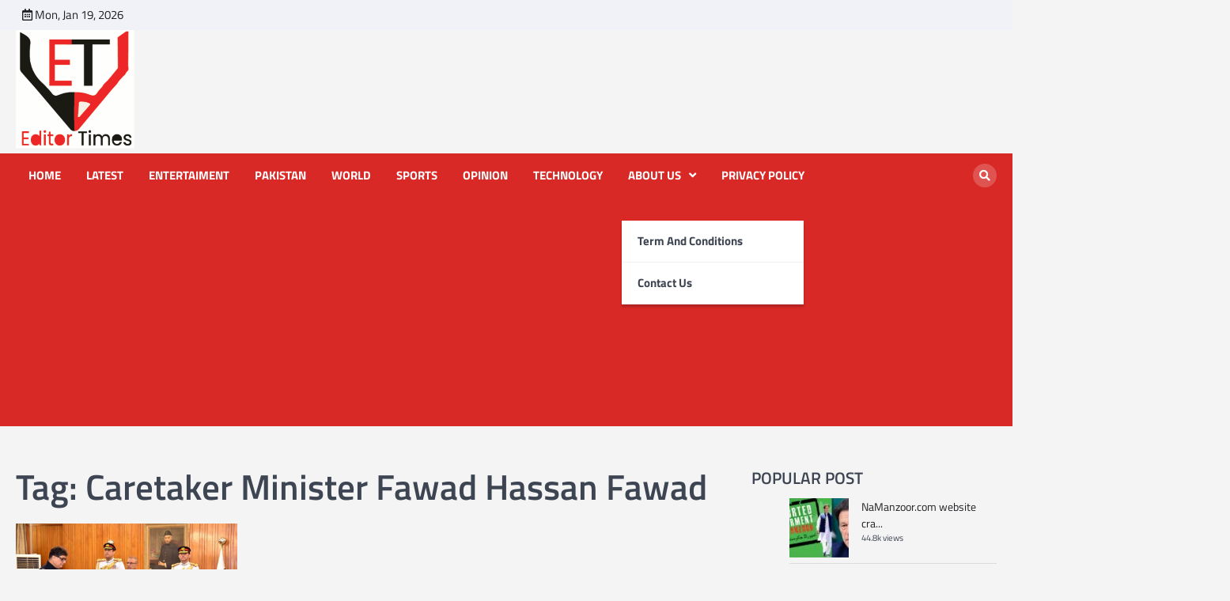

--- FILE ---
content_type: text/html; charset=UTF-8
request_url: https://www.editortimes.com/tag/caretaker-minister-fawad-hassan-fawad/
body_size: 13181
content:
<!doctype html>
<html lang="en">
<head>
	<meta charset="UTF-8">
	<meta name="viewport" content="width=device-width, initial-scale=1">
	<link rel="profile" href="https://gmpg.org/xfn/11">

	<meta name='robots' content='index, follow, max-image-preview:large, max-snippet:-1, max-video-preview:-1' />

	<!-- This site is optimized with the Yoast SEO plugin v20.11 - https://yoast.com/wordpress/plugins/seo/ -->
	<title>Caretaker Minister Fawad Hassan Fawad Archives - Editor Times</title>
	<link rel="canonical" href="https://www.editortimes.com/tag/caretaker-minister-fawad-hassan-fawad/" />
	<meta property="og:locale" content="en_US" />
	<meta property="og:type" content="article" />
	<meta property="og:title" content="Caretaker Minister Fawad Hassan Fawad Archives - Editor Times" />
	<meta property="og:url" content="https://www.editortimes.com/tag/caretaker-minister-fawad-hassan-fawad/" />
	<meta property="og:site_name" content="Editor Times" />
	<meta name="twitter:card" content="summary_large_image" />
	<meta name="twitter:site" content="@EditorTimes2020" />
	<script type="application/ld+json" class="yoast-schema-graph">{"@context":"https://schema.org","@graph":[{"@type":"CollectionPage","@id":"https://www.editortimes.com/tag/caretaker-minister-fawad-hassan-fawad/","url":"https://www.editortimes.com/tag/caretaker-minister-fawad-hassan-fawad/","name":"Caretaker Minister Fawad Hassan Fawad Archives - Editor Times","isPartOf":{"@id":"https://www.editortimes.com/#website"},"primaryImageOfPage":{"@id":"https://www.editortimes.com/tag/caretaker-minister-fawad-hassan-fawad/#primaryimage"},"image":{"@id":"https://www.editortimes.com/tag/caretaker-minister-fawad-hassan-fawad/#primaryimage"},"thumbnailUrl":"https://www.editortimes.com/wp-content/uploads/2023/09/Fawad-Hassan-Fawad-sworn-in-as-caretaker-Federal-Minister.jpg","breadcrumb":{"@id":"https://www.editortimes.com/tag/caretaker-minister-fawad-hassan-fawad/#breadcrumb"},"inLanguage":"en"},{"@type":"ImageObject","inLanguage":"en","@id":"https://www.editortimes.com/tag/caretaker-minister-fawad-hassan-fawad/#primaryimage","url":"https://www.editortimes.com/wp-content/uploads/2023/09/Fawad-Hassan-Fawad-sworn-in-as-caretaker-Federal-Minister.jpg","contentUrl":"https://www.editortimes.com/wp-content/uploads/2023/09/Fawad-Hassan-Fawad-sworn-in-as-caretaker-Federal-Minister.jpg","width":856,"height":478,"caption":"Fawad Hassan Fawad sworn in as caretaker Federal Minister"},{"@type":"BreadcrumbList","@id":"https://www.editortimes.com/tag/caretaker-minister-fawad-hassan-fawad/#breadcrumb","itemListElement":[{"@type":"ListItem","position":1,"name":"Home","item":"https://www.editortimes.com/"},{"@type":"ListItem","position":2,"name":"Caretaker Minister Fawad Hassan Fawad"}]},{"@type":"WebSite","@id":"https://www.editortimes.com/#website","url":"https://www.editortimes.com/","name":"Editor Times","description":"Editor Times provides latest news, breaking news, english news from pakistan, world, sports, cricket, business, politics, health and much more.","publisher":{"@id":"https://www.editortimes.com/#organization"},"potentialAction":[{"@type":"SearchAction","target":{"@type":"EntryPoint","urlTemplate":"https://www.editortimes.com/?s={search_term_string}"},"query-input":"required name=search_term_string"}],"inLanguage":"en"},{"@type":"Organization","@id":"https://www.editortimes.com/#organization","name":"Editor Times","url":"https://www.editortimes.com/","logo":{"@type":"ImageObject","inLanguage":"en","@id":"https://www.editortimes.com/#/schema/logo/image/","url":"https://www.editortimes.com/wp-content/uploads/2020/07/ET-logo-2.png","contentUrl":"https://www.editortimes.com/wp-content/uploads/2020/07/ET-logo-2.png","width":238,"height":268,"caption":"Editor Times"},"image":{"@id":"https://www.editortimes.com/#/schema/logo/image/"},"sameAs":["https://www.facebook.com/editortimes2020","https://twitter.com/EditorTimes2020"]}]}</script>
	<!-- / Yoast SEO plugin. -->


<link rel='dns-prefetch' href='//static.addtoany.com' />
<link rel="alternate" type="application/rss+xml" title="Editor Times &raquo; Feed" href="https://www.editortimes.com/feed/" />
<link rel="alternate" type="application/rss+xml" title="Editor Times &raquo; Comments Feed" href="https://www.editortimes.com/comments/feed/" />
<link rel="alternate" type="application/rss+xml" title="Editor Times &raquo; Caretaker Minister Fawad Hassan Fawad Tag Feed" href="https://www.editortimes.com/tag/caretaker-minister-fawad-hassan-fawad/feed/" />
		<!-- This site uses the Google Analytics by MonsterInsights plugin v8.17 - Using Analytics tracking - https://www.monsterinsights.com/ -->
							<script src="//www.googletagmanager.com/gtag/js?id=G-QRS21GTLST"  data-cfasync="false" data-wpfc-render="false" async></script>
			<script data-cfasync="false" data-wpfc-render="false">
				var mi_version = '8.17';
				var mi_track_user = true;
				var mi_no_track_reason = '';
				
								var disableStrs = [
										'ga-disable-G-QRS21GTLST',
									];

				/* Function to detect opted out users */
				function __gtagTrackerIsOptedOut() {
					for (var index = 0; index < disableStrs.length; index++) {
						if (document.cookie.indexOf(disableStrs[index] + '=true') > -1) {
							return true;
						}
					}

					return false;
				}

				/* Disable tracking if the opt-out cookie exists. */
				if (__gtagTrackerIsOptedOut()) {
					for (var index = 0; index < disableStrs.length; index++) {
						window[disableStrs[index]] = true;
					}
				}

				/* Opt-out function */
				function __gtagTrackerOptout() {
					for (var index = 0; index < disableStrs.length; index++) {
						document.cookie = disableStrs[index] + '=true; expires=Thu, 31 Dec 2099 23:59:59 UTC; path=/';
						window[disableStrs[index]] = true;
					}
				}

				if ('undefined' === typeof gaOptout) {
					function gaOptout() {
						__gtagTrackerOptout();
					}
				}
								window.dataLayer = window.dataLayer || [];

				window.MonsterInsightsDualTracker = {
					helpers: {},
					trackers: {},
				};
				if (mi_track_user) {
					function __gtagDataLayer() {
						dataLayer.push(arguments);
					}

					function __gtagTracker(type, name, parameters) {
						if (!parameters) {
							parameters = {};
						}

						if (parameters.send_to) {
							__gtagDataLayer.apply(null, arguments);
							return;
						}

						if (type === 'event') {
														parameters.send_to = monsterinsights_frontend.v4_id;
							var hookName = name;
							if (typeof parameters['event_category'] !== 'undefined') {
								hookName = parameters['event_category'] + ':' + name;
							}

							if (typeof MonsterInsightsDualTracker.trackers[hookName] !== 'undefined') {
								MonsterInsightsDualTracker.trackers[hookName](parameters);
							} else {
								__gtagDataLayer('event', name, parameters);
							}
							
						} else {
							__gtagDataLayer.apply(null, arguments);
						}
					}

					__gtagTracker('js', new Date());
					__gtagTracker('set', {
						'developer_id.dZGIzZG': true,
											});
										__gtagTracker('config', 'G-QRS21GTLST', {"forceSSL":"true","link_attribution":"true"} );
															window.gtag = __gtagTracker;										(function () {
						/* https://developers.google.com/analytics/devguides/collection/analyticsjs/ */
						/* ga and __gaTracker compatibility shim. */
						var noopfn = function () {
							return null;
						};
						var newtracker = function () {
							return new Tracker();
						};
						var Tracker = function () {
							return null;
						};
						var p = Tracker.prototype;
						p.get = noopfn;
						p.set = noopfn;
						p.send = function () {
							var args = Array.prototype.slice.call(arguments);
							args.unshift('send');
							__gaTracker.apply(null, args);
						};
						var __gaTracker = function () {
							var len = arguments.length;
							if (len === 0) {
								return;
							}
							var f = arguments[len - 1];
							if (typeof f !== 'object' || f === null || typeof f.hitCallback !== 'function') {
								if ('send' === arguments[0]) {
									var hitConverted, hitObject = false, action;
									if ('event' === arguments[1]) {
										if ('undefined' !== typeof arguments[3]) {
											hitObject = {
												'eventAction': arguments[3],
												'eventCategory': arguments[2],
												'eventLabel': arguments[4],
												'value': arguments[5] ? arguments[5] : 1,
											}
										}
									}
									if ('pageview' === arguments[1]) {
										if ('undefined' !== typeof arguments[2]) {
											hitObject = {
												'eventAction': 'page_view',
												'page_path': arguments[2],
											}
										}
									}
									if (typeof arguments[2] === 'object') {
										hitObject = arguments[2];
									}
									if (typeof arguments[5] === 'object') {
										Object.assign(hitObject, arguments[5]);
									}
									if ('undefined' !== typeof arguments[1].hitType) {
										hitObject = arguments[1];
										if ('pageview' === hitObject.hitType) {
											hitObject.eventAction = 'page_view';
										}
									}
									if (hitObject) {
										action = 'timing' === arguments[1].hitType ? 'timing_complete' : hitObject.eventAction;
										hitConverted = mapArgs(hitObject);
										__gtagTracker('event', action, hitConverted);
									}
								}
								return;
							}

							function mapArgs(args) {
								var arg, hit = {};
								var gaMap = {
									'eventCategory': 'event_category',
									'eventAction': 'event_action',
									'eventLabel': 'event_label',
									'eventValue': 'event_value',
									'nonInteraction': 'non_interaction',
									'timingCategory': 'event_category',
									'timingVar': 'name',
									'timingValue': 'value',
									'timingLabel': 'event_label',
									'page': 'page_path',
									'location': 'page_location',
									'title': 'page_title',
								};
								for (arg in args) {
																		if (!(!args.hasOwnProperty(arg) || !gaMap.hasOwnProperty(arg))) {
										hit[gaMap[arg]] = args[arg];
									} else {
										hit[arg] = args[arg];
									}
								}
								return hit;
							}

							try {
								f.hitCallback();
							} catch (ex) {
							}
						};
						__gaTracker.create = newtracker;
						__gaTracker.getByName = newtracker;
						__gaTracker.getAll = function () {
							return [];
						};
						__gaTracker.remove = noopfn;
						__gaTracker.loaded = true;
						window['__gaTracker'] = __gaTracker;
					})();
									} else {
										console.log("");
					(function () {
						function __gtagTracker() {
							return null;
						}

						window['__gtagTracker'] = __gtagTracker;
						window['gtag'] = __gtagTracker;
					})();
									}
			</script>
				<!-- / Google Analytics by MonsterInsights -->
		<script>
window._wpemojiSettings = {"baseUrl":"https:\/\/s.w.org\/images\/core\/emoji\/14.0.0\/72x72\/","ext":".png","svgUrl":"https:\/\/s.w.org\/images\/core\/emoji\/14.0.0\/svg\/","svgExt":".svg","source":{"concatemoji":"https:\/\/www.editortimes.com\/wp-includes\/js\/wp-emoji-release.min.js?ver=6.2.7"}};
/*! This file is auto-generated */
!function(e,a,t){var n,r,o,i=a.createElement("canvas"),p=i.getContext&&i.getContext("2d");function s(e,t){p.clearRect(0,0,i.width,i.height),p.fillText(e,0,0);e=i.toDataURL();return p.clearRect(0,0,i.width,i.height),p.fillText(t,0,0),e===i.toDataURL()}function c(e){var t=a.createElement("script");t.src=e,t.defer=t.type="text/javascript",a.getElementsByTagName("head")[0].appendChild(t)}for(o=Array("flag","emoji"),t.supports={everything:!0,everythingExceptFlag:!0},r=0;r<o.length;r++)t.supports[o[r]]=function(e){if(p&&p.fillText)switch(p.textBaseline="top",p.font="600 32px Arial",e){case"flag":return s("\ud83c\udff3\ufe0f\u200d\u26a7\ufe0f","\ud83c\udff3\ufe0f\u200b\u26a7\ufe0f")?!1:!s("\ud83c\uddfa\ud83c\uddf3","\ud83c\uddfa\u200b\ud83c\uddf3")&&!s("\ud83c\udff4\udb40\udc67\udb40\udc62\udb40\udc65\udb40\udc6e\udb40\udc67\udb40\udc7f","\ud83c\udff4\u200b\udb40\udc67\u200b\udb40\udc62\u200b\udb40\udc65\u200b\udb40\udc6e\u200b\udb40\udc67\u200b\udb40\udc7f");case"emoji":return!s("\ud83e\udef1\ud83c\udffb\u200d\ud83e\udef2\ud83c\udfff","\ud83e\udef1\ud83c\udffb\u200b\ud83e\udef2\ud83c\udfff")}return!1}(o[r]),t.supports.everything=t.supports.everything&&t.supports[o[r]],"flag"!==o[r]&&(t.supports.everythingExceptFlag=t.supports.everythingExceptFlag&&t.supports[o[r]]);t.supports.everythingExceptFlag=t.supports.everythingExceptFlag&&!t.supports.flag,t.DOMReady=!1,t.readyCallback=function(){t.DOMReady=!0},t.supports.everything||(n=function(){t.readyCallback()},a.addEventListener?(a.addEventListener("DOMContentLoaded",n,!1),e.addEventListener("load",n,!1)):(e.attachEvent("onload",n),a.attachEvent("onreadystatechange",function(){"complete"===a.readyState&&t.readyCallback()})),(e=t.source||{}).concatemoji?c(e.concatemoji):e.wpemoji&&e.twemoji&&(c(e.twemoji),c(e.wpemoji)))}(window,document,window._wpemojiSettings);
</script>
<style>
img.wp-smiley,
img.emoji {
	display: inline !important;
	border: none !important;
	box-shadow: none !important;
	height: 1em !important;
	width: 1em !important;
	margin: 0 0.07em !important;
	vertical-align: -0.1em !important;
	background: none !important;
	padding: 0 !important;
}
</style>
	<link rel='stylesheet' id='wp-block-library-css' href='https://www.editortimes.com/wp-includes/css/dist/block-library/style.min.css?ver=6.2.7' media='all' />
<link rel='stylesheet' id='classic-theme-styles-css' href='https://www.editortimes.com/wp-includes/css/classic-themes.min.css?ver=6.2.7' media='all' />
<style id='global-styles-inline-css'>
body{--wp--preset--color--black: #000000;--wp--preset--color--cyan-bluish-gray: #abb8c3;--wp--preset--color--white: #ffffff;--wp--preset--color--pale-pink: #f78da7;--wp--preset--color--vivid-red: #cf2e2e;--wp--preset--color--luminous-vivid-orange: #ff6900;--wp--preset--color--luminous-vivid-amber: #fcb900;--wp--preset--color--light-green-cyan: #7bdcb5;--wp--preset--color--vivid-green-cyan: #00d084;--wp--preset--color--pale-cyan-blue: #8ed1fc;--wp--preset--color--vivid-cyan-blue: #0693e3;--wp--preset--color--vivid-purple: #9b51e0;--wp--preset--gradient--vivid-cyan-blue-to-vivid-purple: linear-gradient(135deg,rgba(6,147,227,1) 0%,rgb(155,81,224) 100%);--wp--preset--gradient--light-green-cyan-to-vivid-green-cyan: linear-gradient(135deg,rgb(122,220,180) 0%,rgb(0,208,130) 100%);--wp--preset--gradient--luminous-vivid-amber-to-luminous-vivid-orange: linear-gradient(135deg,rgba(252,185,0,1) 0%,rgba(255,105,0,1) 100%);--wp--preset--gradient--luminous-vivid-orange-to-vivid-red: linear-gradient(135deg,rgba(255,105,0,1) 0%,rgb(207,46,46) 100%);--wp--preset--gradient--very-light-gray-to-cyan-bluish-gray: linear-gradient(135deg,rgb(238,238,238) 0%,rgb(169,184,195) 100%);--wp--preset--gradient--cool-to-warm-spectrum: linear-gradient(135deg,rgb(74,234,220) 0%,rgb(151,120,209) 20%,rgb(207,42,186) 40%,rgb(238,44,130) 60%,rgb(251,105,98) 80%,rgb(254,248,76) 100%);--wp--preset--gradient--blush-light-purple: linear-gradient(135deg,rgb(255,206,236) 0%,rgb(152,150,240) 100%);--wp--preset--gradient--blush-bordeaux: linear-gradient(135deg,rgb(254,205,165) 0%,rgb(254,45,45) 50%,rgb(107,0,62) 100%);--wp--preset--gradient--luminous-dusk: linear-gradient(135deg,rgb(255,203,112) 0%,rgb(199,81,192) 50%,rgb(65,88,208) 100%);--wp--preset--gradient--pale-ocean: linear-gradient(135deg,rgb(255,245,203) 0%,rgb(182,227,212) 50%,rgb(51,167,181) 100%);--wp--preset--gradient--electric-grass: linear-gradient(135deg,rgb(202,248,128) 0%,rgb(113,206,126) 100%);--wp--preset--gradient--midnight: linear-gradient(135deg,rgb(2,3,129) 0%,rgb(40,116,252) 100%);--wp--preset--duotone--dark-grayscale: url('#wp-duotone-dark-grayscale');--wp--preset--duotone--grayscale: url('#wp-duotone-grayscale');--wp--preset--duotone--purple-yellow: url('#wp-duotone-purple-yellow');--wp--preset--duotone--blue-red: url('#wp-duotone-blue-red');--wp--preset--duotone--midnight: url('#wp-duotone-midnight');--wp--preset--duotone--magenta-yellow: url('#wp-duotone-magenta-yellow');--wp--preset--duotone--purple-green: url('#wp-duotone-purple-green');--wp--preset--duotone--blue-orange: url('#wp-duotone-blue-orange');--wp--preset--font-size--small: 13px;--wp--preset--font-size--medium: 20px;--wp--preset--font-size--large: 36px;--wp--preset--font-size--x-large: 42px;--wp--preset--spacing--20: 0.44rem;--wp--preset--spacing--30: 0.67rem;--wp--preset--spacing--40: 1rem;--wp--preset--spacing--50: 1.5rem;--wp--preset--spacing--60: 2.25rem;--wp--preset--spacing--70: 3.38rem;--wp--preset--spacing--80: 5.06rem;--wp--preset--shadow--natural: 6px 6px 9px rgba(0, 0, 0, 0.2);--wp--preset--shadow--deep: 12px 12px 50px rgba(0, 0, 0, 0.4);--wp--preset--shadow--sharp: 6px 6px 0px rgba(0, 0, 0, 0.2);--wp--preset--shadow--outlined: 6px 6px 0px -3px rgba(255, 255, 255, 1), 6px 6px rgba(0, 0, 0, 1);--wp--preset--shadow--crisp: 6px 6px 0px rgba(0, 0, 0, 1);}:where(.is-layout-flex){gap: 0.5em;}body .is-layout-flow > .alignleft{float: left;margin-inline-start: 0;margin-inline-end: 2em;}body .is-layout-flow > .alignright{float: right;margin-inline-start: 2em;margin-inline-end: 0;}body .is-layout-flow > .aligncenter{margin-left: auto !important;margin-right: auto !important;}body .is-layout-constrained > .alignleft{float: left;margin-inline-start: 0;margin-inline-end: 2em;}body .is-layout-constrained > .alignright{float: right;margin-inline-start: 2em;margin-inline-end: 0;}body .is-layout-constrained > .aligncenter{margin-left: auto !important;margin-right: auto !important;}body .is-layout-constrained > :where(:not(.alignleft):not(.alignright):not(.alignfull)){max-width: var(--wp--style--global--content-size);margin-left: auto !important;margin-right: auto !important;}body .is-layout-constrained > .alignwide{max-width: var(--wp--style--global--wide-size);}body .is-layout-flex{display: flex;}body .is-layout-flex{flex-wrap: wrap;align-items: center;}body .is-layout-flex > *{margin: 0;}:where(.wp-block-columns.is-layout-flex){gap: 2em;}.has-black-color{color: var(--wp--preset--color--black) !important;}.has-cyan-bluish-gray-color{color: var(--wp--preset--color--cyan-bluish-gray) !important;}.has-white-color{color: var(--wp--preset--color--white) !important;}.has-pale-pink-color{color: var(--wp--preset--color--pale-pink) !important;}.has-vivid-red-color{color: var(--wp--preset--color--vivid-red) !important;}.has-luminous-vivid-orange-color{color: var(--wp--preset--color--luminous-vivid-orange) !important;}.has-luminous-vivid-amber-color{color: var(--wp--preset--color--luminous-vivid-amber) !important;}.has-light-green-cyan-color{color: var(--wp--preset--color--light-green-cyan) !important;}.has-vivid-green-cyan-color{color: var(--wp--preset--color--vivid-green-cyan) !important;}.has-pale-cyan-blue-color{color: var(--wp--preset--color--pale-cyan-blue) !important;}.has-vivid-cyan-blue-color{color: var(--wp--preset--color--vivid-cyan-blue) !important;}.has-vivid-purple-color{color: var(--wp--preset--color--vivid-purple) !important;}.has-black-background-color{background-color: var(--wp--preset--color--black) !important;}.has-cyan-bluish-gray-background-color{background-color: var(--wp--preset--color--cyan-bluish-gray) !important;}.has-white-background-color{background-color: var(--wp--preset--color--white) !important;}.has-pale-pink-background-color{background-color: var(--wp--preset--color--pale-pink) !important;}.has-vivid-red-background-color{background-color: var(--wp--preset--color--vivid-red) !important;}.has-luminous-vivid-orange-background-color{background-color: var(--wp--preset--color--luminous-vivid-orange) !important;}.has-luminous-vivid-amber-background-color{background-color: var(--wp--preset--color--luminous-vivid-amber) !important;}.has-light-green-cyan-background-color{background-color: var(--wp--preset--color--light-green-cyan) !important;}.has-vivid-green-cyan-background-color{background-color: var(--wp--preset--color--vivid-green-cyan) !important;}.has-pale-cyan-blue-background-color{background-color: var(--wp--preset--color--pale-cyan-blue) !important;}.has-vivid-cyan-blue-background-color{background-color: var(--wp--preset--color--vivid-cyan-blue) !important;}.has-vivid-purple-background-color{background-color: var(--wp--preset--color--vivid-purple) !important;}.has-black-border-color{border-color: var(--wp--preset--color--black) !important;}.has-cyan-bluish-gray-border-color{border-color: var(--wp--preset--color--cyan-bluish-gray) !important;}.has-white-border-color{border-color: var(--wp--preset--color--white) !important;}.has-pale-pink-border-color{border-color: var(--wp--preset--color--pale-pink) !important;}.has-vivid-red-border-color{border-color: var(--wp--preset--color--vivid-red) !important;}.has-luminous-vivid-orange-border-color{border-color: var(--wp--preset--color--luminous-vivid-orange) !important;}.has-luminous-vivid-amber-border-color{border-color: var(--wp--preset--color--luminous-vivid-amber) !important;}.has-light-green-cyan-border-color{border-color: var(--wp--preset--color--light-green-cyan) !important;}.has-vivid-green-cyan-border-color{border-color: var(--wp--preset--color--vivid-green-cyan) !important;}.has-pale-cyan-blue-border-color{border-color: var(--wp--preset--color--pale-cyan-blue) !important;}.has-vivid-cyan-blue-border-color{border-color: var(--wp--preset--color--vivid-cyan-blue) !important;}.has-vivid-purple-border-color{border-color: var(--wp--preset--color--vivid-purple) !important;}.has-vivid-cyan-blue-to-vivid-purple-gradient-background{background: var(--wp--preset--gradient--vivid-cyan-blue-to-vivid-purple) !important;}.has-light-green-cyan-to-vivid-green-cyan-gradient-background{background: var(--wp--preset--gradient--light-green-cyan-to-vivid-green-cyan) !important;}.has-luminous-vivid-amber-to-luminous-vivid-orange-gradient-background{background: var(--wp--preset--gradient--luminous-vivid-amber-to-luminous-vivid-orange) !important;}.has-luminous-vivid-orange-to-vivid-red-gradient-background{background: var(--wp--preset--gradient--luminous-vivid-orange-to-vivid-red) !important;}.has-very-light-gray-to-cyan-bluish-gray-gradient-background{background: var(--wp--preset--gradient--very-light-gray-to-cyan-bluish-gray) !important;}.has-cool-to-warm-spectrum-gradient-background{background: var(--wp--preset--gradient--cool-to-warm-spectrum) !important;}.has-blush-light-purple-gradient-background{background: var(--wp--preset--gradient--blush-light-purple) !important;}.has-blush-bordeaux-gradient-background{background: var(--wp--preset--gradient--blush-bordeaux) !important;}.has-luminous-dusk-gradient-background{background: var(--wp--preset--gradient--luminous-dusk) !important;}.has-pale-ocean-gradient-background{background: var(--wp--preset--gradient--pale-ocean) !important;}.has-electric-grass-gradient-background{background: var(--wp--preset--gradient--electric-grass) !important;}.has-midnight-gradient-background{background: var(--wp--preset--gradient--midnight) !important;}.has-small-font-size{font-size: var(--wp--preset--font-size--small) !important;}.has-medium-font-size{font-size: var(--wp--preset--font-size--medium) !important;}.has-large-font-size{font-size: var(--wp--preset--font-size--large) !important;}.has-x-large-font-size{font-size: var(--wp--preset--font-size--x-large) !important;}
.wp-block-navigation a:where(:not(.wp-element-button)){color: inherit;}
:where(.wp-block-columns.is-layout-flex){gap: 2em;}
.wp-block-pullquote{font-size: 1.5em;line-height: 1.6;}
</style>
<link rel='stylesheet' id='contact-form-7-css' href='https://www.editortimes.com/wp-content/plugins/contact-form-7/includes/css/styles.css?ver=5.7.7' media='all' />
<link rel='stylesheet' id='wordpress-popular-posts-css-css' href='https://www.editortimes.com/wp-content/plugins/wordpress-popular-posts/assets/css/wpp.css?ver=6.1.3' media='all' />
<link rel='stylesheet' id='world-news-slick-style-css' href='https://www.editortimes.com/wp-content/themes/world-news/assets/css/slick.min.css?ver=1.8.1' media='all' />
<link rel='stylesheet' id='world-news-fontawesome-style-css' href='https://www.editortimes.com/wp-content/themes/world-news/assets/css/fontawesome.min.css?ver=5.15.4' media='all' />
<link rel='stylesheet' id='world-news-google-fonts-css' href='https://www.editortimes.com/wp-content/fonts/582e9b45fe4651391d22b054142137a4.css' media='all' />
<link rel='stylesheet' id='world-news-style-css' href='https://www.editortimes.com/wp-content/themes/world-news/style.css?ver=1.0.0' media='all' />
<style id='world-news-style-inline-css'>

	/* Color */
	:root {
		--header-text-color: #blank;
	}
	
	/* Typograhpy */
	:root {
		--font-heading: "Titillium Web", serif;
		--font-main: -apple-system, BlinkMacSystemFont,"Titillium Web", "Segoe UI", Roboto, Oxygen-Sans, Ubuntu, Cantarell, "Helvetica Neue", sans-serif;
	}

	body,
	button, input, select, optgroup, textarea {
		font-family: "Titillium Web", serif;
	}

	.site-title a {
		font-family: "Titillium Web", serif;
	}
	
	.site-description {
		font-family: "Titillium Web", serif;
	}
	
	body.custom-background.footer-sticky.light-theme #page.site {
		background-color: #f4f4f4;
		background-image: url("");
	}
	
</style>
<link rel='stylesheet' id='addtoany-css' href='https://www.editortimes.com/wp-content/plugins/add-to-any/addtoany.min.css?ver=1.16' media='all' />
<script>if (document.location.protocol != "https:") { document.location = document.URL.replace(/^http:/i, "https:"); }</script><script src='https://www.editortimes.com/wp-content/plugins/google-analytics-for-wordpress/assets/js/frontend-gtag.js?ver=8.17' id='monsterinsights-frontend-script-js'></script>
<script data-cfasync="false" data-wpfc-render="false" id='monsterinsights-frontend-script-js-extra'>var monsterinsights_frontend = {"js_events_tracking":"true","download_extensions":"doc,pdf,ppt,zip,xls,docx,pptx,xlsx","inbound_paths":"[{\"path\":\"\\\/go\\\/\",\"label\":\"affiliate\"},{\"path\":\"\\\/recommend\\\/\",\"label\":\"affiliate\"}]","home_url":"https:\/\/www.editortimes.com","hash_tracking":"false","v4_id":"G-QRS21GTLST"};</script>
<script id='addtoany-core-js-before'>
window.a2a_config=window.a2a_config||{};a2a_config.callbacks=[];a2a_config.overlays=[];a2a_config.templates={};
</script>
<script async src='https://static.addtoany.com/menu/page.js' id='addtoany-core-js'></script>
<script src='https://www.editortimes.com/wp-includes/js/jquery/jquery.min.js?ver=3.6.4' id='jquery-core-js'></script>
<script src='https://www.editortimes.com/wp-includes/js/jquery/jquery-migrate.min.js?ver=3.4.0' id='jquery-migrate-js'></script>
<script async src='https://www.editortimes.com/wp-content/plugins/add-to-any/addtoany.min.js?ver=1.1' id='addtoany-jquery-js'></script>
<script id='wpp-json' type="application/json">
{"sampling_active":0,"sampling_rate":100,"ajax_url":"https:\/\/www.editortimes.com\/wp-json\/wordpress-popular-posts\/v1\/popular-posts","api_url":"https:\/\/www.editortimes.com\/wp-json\/wordpress-popular-posts","ID":0,"token":"f5f0cf30d3","lang":0,"debug":1}
</script>
<script src='https://www.editortimes.com/wp-content/plugins/wordpress-popular-posts/assets/js/wpp.js?ver=6.1.3' id='wpp-js-js'></script>
<link rel="https://api.w.org/" href="https://www.editortimes.com/wp-json/" /><link rel="alternate" type="application/json" href="https://www.editortimes.com/wp-json/wp/v2/tags/10143" /><link rel="EditURI" type="application/rsd+xml" title="RSD" href="https://www.editortimes.com/xmlrpc.php?rsd" />
<link rel="wlwmanifest" type="application/wlwmanifest+xml" href="https://www.editortimes.com/wp-includes/wlwmanifest.xml" />
<meta name="generator" content="WordPress 6.2.7" />
<script data-ad-client="ca-pub-5126122372925665" async src="https://pagead2.googlesyndication.com/pagead/js/adsbygoogle.js"></script>            <style id="wpp-loading-animation-styles">@-webkit-keyframes bgslide{from{background-position-x:0}to{background-position-x:-200%}}@keyframes bgslide{from{background-position-x:0}to{background-position-x:-200%}}.wpp-widget-placeholder,.wpp-widget-block-placeholder{margin:0 auto;width:60px;height:3px;background:#dd3737;background:linear-gradient(90deg,#dd3737 0%,#571313 10%,#dd3737 100%);background-size:200% auto;border-radius:3px;-webkit-animation:bgslide 1s infinite linear;animation:bgslide 1s infinite linear}</style>
            
<style type="text/css" id="breadcrumb-trail-css">.trail-items li::after {content: "/";}</style>
      <meta name="onesignal" content="wordpress-plugin"/>
            <script>

      window.OneSignal = window.OneSignal || [];

      OneSignal.push( function() {
        OneSignal.SERVICE_WORKER_UPDATER_PATH = "OneSignalSDKUpdaterWorker.js.php";
                      OneSignal.SERVICE_WORKER_PATH = "OneSignalSDKWorker.js.php";
                      OneSignal.SERVICE_WORKER_PARAM = { scope: "/" };
        OneSignal.setDefaultNotificationUrl("https://www.editortimes.com");
        var oneSignal_options = {};
        window._oneSignalInitOptions = oneSignal_options;

        oneSignal_options['wordpress'] = true;
oneSignal_options['appId'] = '0f1d4a34-eaa9-4805-9c1c-4b4fba0cd452';
oneSignal_options['allowLocalhostAsSecureOrigin'] = true;
oneSignal_options['welcomeNotification'] = { };
oneSignal_options['welcomeNotification']['title'] = "";
oneSignal_options['welcomeNotification']['message'] = "";
oneSignal_options['path'] = "https://www.editortimes.com/wp-content/plugins/onesignal-free-web-push-notifications/sdk_files/";
oneSignal_options['safari_web_id'] = "web.onesignal.auto.66c7fbb6-f0f6-47ab-9f8e-1bd725d1f3d2";
oneSignal_options['persistNotification'] = true;
oneSignal_options['promptOptions'] = { };
oneSignal_options['promptOptions']['exampleNotificationTitleDesktop'] = "https://www.editortimes.com";
oneSignal_options['notifyButton'] = { };
oneSignal_options['notifyButton']['enable'] = true;
oneSignal_options['notifyButton']['position'] = 'bottom-left';
oneSignal_options['notifyButton']['theme'] = 'default';
oneSignal_options['notifyButton']['size'] = 'large';
oneSignal_options['notifyButton']['showCredit'] = true;
oneSignal_options['notifyButton']['text'] = {};
oneSignal_options['notifyButton']['text']['tip.state.subscribed'] = 'Thanks for subscribe';
oneSignal_options['notifyButton']['offset'] = {};
oneSignal_options['notifyButton']['offset']['bottom'] = '100';
oneSignal_options['notifyButton']['offset']['left'] = '100px';
                OneSignal.init(window._oneSignalInitOptions);
                OneSignal.showSlidedownPrompt();      });

      function documentInitOneSignal() {
        var oneSignal_elements = document.getElementsByClassName("OneSignal-prompt");

        var oneSignalLinkClickHandler = function(event) { OneSignal.push(['registerForPushNotifications']); event.preventDefault(); };        for(var i = 0; i < oneSignal_elements.length; i++)
          oneSignal_elements[i].addEventListener('click', oneSignalLinkClickHandler, false);
      }

      if (document.readyState === 'complete') {
           documentInitOneSignal();
      }
      else {
           window.addEventListener("load", function(event){
               documentInitOneSignal();
          });
      }
    </script>
		<style type="text/css">
					.site-title,
			.site-description {
					display: none;
					position: absolute;
					clip: rect(1px, 1px, 1px, 1px);
				}
					</style>
		<style id="custom-background-css">
body.custom-background { background-color: #f4f4f4; }
</style>
	<link rel="icon" href="https://www.editortimes.com/wp-content/uploads/2023/07/cropped-ET-logo-512x512-1-32x32.png" sizes="32x32" />
<link rel="icon" href="https://www.editortimes.com/wp-content/uploads/2023/07/cropped-ET-logo-512x512-1-192x192.png" sizes="192x192" />
<link rel="apple-touch-icon" href="https://www.editortimes.com/wp-content/uploads/2023/07/cropped-ET-logo-512x512-1-180x180.png" />
<meta name="msapplication-TileImage" content="https://www.editortimes.com/wp-content/uploads/2023/07/cropped-ET-logo-512x512-1-270x270.png" />
		<style id="wp-custom-css">
			categrory		</style>
		</head>

<body data-rsssl=1 data-rsssl=1 class="archive tag tag-caretaker-minister-fawad-hassan-fawad tag-10143 custom-background wp-custom-logo wp-embed-responsive hfeed right-sidebar">
	<svg xmlns="http://www.w3.org/2000/svg" viewBox="0 0 0 0" width="0" height="0" focusable="false" role="none" style="visibility: hidden; position: absolute; left: -9999px; overflow: hidden;" ><defs><filter id="wp-duotone-dark-grayscale"><feColorMatrix color-interpolation-filters="sRGB" type="matrix" values=" .299 .587 .114 0 0 .299 .587 .114 0 0 .299 .587 .114 0 0 .299 .587 .114 0 0 " /><feComponentTransfer color-interpolation-filters="sRGB" ><feFuncR type="table" tableValues="0 0.49803921568627" /><feFuncG type="table" tableValues="0 0.49803921568627" /><feFuncB type="table" tableValues="0 0.49803921568627" /><feFuncA type="table" tableValues="1 1" /></feComponentTransfer><feComposite in2="SourceGraphic" operator="in" /></filter></defs></svg><svg xmlns="http://www.w3.org/2000/svg" viewBox="0 0 0 0" width="0" height="0" focusable="false" role="none" style="visibility: hidden; position: absolute; left: -9999px; overflow: hidden;" ><defs><filter id="wp-duotone-grayscale"><feColorMatrix color-interpolation-filters="sRGB" type="matrix" values=" .299 .587 .114 0 0 .299 .587 .114 0 0 .299 .587 .114 0 0 .299 .587 .114 0 0 " /><feComponentTransfer color-interpolation-filters="sRGB" ><feFuncR type="table" tableValues="0 1" /><feFuncG type="table" tableValues="0 1" /><feFuncB type="table" tableValues="0 1" /><feFuncA type="table" tableValues="1 1" /></feComponentTransfer><feComposite in2="SourceGraphic" operator="in" /></filter></defs></svg><svg xmlns="http://www.w3.org/2000/svg" viewBox="0 0 0 0" width="0" height="0" focusable="false" role="none" style="visibility: hidden; position: absolute; left: -9999px; overflow: hidden;" ><defs><filter id="wp-duotone-purple-yellow"><feColorMatrix color-interpolation-filters="sRGB" type="matrix" values=" .299 .587 .114 0 0 .299 .587 .114 0 0 .299 .587 .114 0 0 .299 .587 .114 0 0 " /><feComponentTransfer color-interpolation-filters="sRGB" ><feFuncR type="table" tableValues="0.54901960784314 0.98823529411765" /><feFuncG type="table" tableValues="0 1" /><feFuncB type="table" tableValues="0.71764705882353 0.25490196078431" /><feFuncA type="table" tableValues="1 1" /></feComponentTransfer><feComposite in2="SourceGraphic" operator="in" /></filter></defs></svg><svg xmlns="http://www.w3.org/2000/svg" viewBox="0 0 0 0" width="0" height="0" focusable="false" role="none" style="visibility: hidden; position: absolute; left: -9999px; overflow: hidden;" ><defs><filter id="wp-duotone-blue-red"><feColorMatrix color-interpolation-filters="sRGB" type="matrix" values=" .299 .587 .114 0 0 .299 .587 .114 0 0 .299 .587 .114 0 0 .299 .587 .114 0 0 " /><feComponentTransfer color-interpolation-filters="sRGB" ><feFuncR type="table" tableValues="0 1" /><feFuncG type="table" tableValues="0 0.27843137254902" /><feFuncB type="table" tableValues="0.5921568627451 0.27843137254902" /><feFuncA type="table" tableValues="1 1" /></feComponentTransfer><feComposite in2="SourceGraphic" operator="in" /></filter></defs></svg><svg xmlns="http://www.w3.org/2000/svg" viewBox="0 0 0 0" width="0" height="0" focusable="false" role="none" style="visibility: hidden; position: absolute; left: -9999px; overflow: hidden;" ><defs><filter id="wp-duotone-midnight"><feColorMatrix color-interpolation-filters="sRGB" type="matrix" values=" .299 .587 .114 0 0 .299 .587 .114 0 0 .299 .587 .114 0 0 .299 .587 .114 0 0 " /><feComponentTransfer color-interpolation-filters="sRGB" ><feFuncR type="table" tableValues="0 0" /><feFuncG type="table" tableValues="0 0.64705882352941" /><feFuncB type="table" tableValues="0 1" /><feFuncA type="table" tableValues="1 1" /></feComponentTransfer><feComposite in2="SourceGraphic" operator="in" /></filter></defs></svg><svg xmlns="http://www.w3.org/2000/svg" viewBox="0 0 0 0" width="0" height="0" focusable="false" role="none" style="visibility: hidden; position: absolute; left: -9999px; overflow: hidden;" ><defs><filter id="wp-duotone-magenta-yellow"><feColorMatrix color-interpolation-filters="sRGB" type="matrix" values=" .299 .587 .114 0 0 .299 .587 .114 0 0 .299 .587 .114 0 0 .299 .587 .114 0 0 " /><feComponentTransfer color-interpolation-filters="sRGB" ><feFuncR type="table" tableValues="0.78039215686275 1" /><feFuncG type="table" tableValues="0 0.94901960784314" /><feFuncB type="table" tableValues="0.35294117647059 0.47058823529412" /><feFuncA type="table" tableValues="1 1" /></feComponentTransfer><feComposite in2="SourceGraphic" operator="in" /></filter></defs></svg><svg xmlns="http://www.w3.org/2000/svg" viewBox="0 0 0 0" width="0" height="0" focusable="false" role="none" style="visibility: hidden; position: absolute; left: -9999px; overflow: hidden;" ><defs><filter id="wp-duotone-purple-green"><feColorMatrix color-interpolation-filters="sRGB" type="matrix" values=" .299 .587 .114 0 0 .299 .587 .114 0 0 .299 .587 .114 0 0 .299 .587 .114 0 0 " /><feComponentTransfer color-interpolation-filters="sRGB" ><feFuncR type="table" tableValues="0.65098039215686 0.40392156862745" /><feFuncG type="table" tableValues="0 1" /><feFuncB type="table" tableValues="0.44705882352941 0.4" /><feFuncA type="table" tableValues="1 1" /></feComponentTransfer><feComposite in2="SourceGraphic" operator="in" /></filter></defs></svg><svg xmlns="http://www.w3.org/2000/svg" viewBox="0 0 0 0" width="0" height="0" focusable="false" role="none" style="visibility: hidden; position: absolute; left: -9999px; overflow: hidden;" ><defs><filter id="wp-duotone-blue-orange"><feColorMatrix color-interpolation-filters="sRGB" type="matrix" values=" .299 .587 .114 0 0 .299 .587 .114 0 0 .299 .587 .114 0 0 .299 .587 .114 0 0 " /><feComponentTransfer color-interpolation-filters="sRGB" ><feFuncR type="table" tableValues="0.098039215686275 1" /><feFuncG type="table" tableValues="0 0.66274509803922" /><feFuncB type="table" tableValues="0.84705882352941 0.41960784313725" /><feFuncA type="table" tableValues="1 1" /></feComponentTransfer><feComposite in2="SourceGraphic" operator="in" /></filter></defs></svg>	<div id="page" class="site">
		<a class="skip-link screen-reader-text" href="#primary">Skip to content</a>
		<div id="loader">
			<div class="loader-container">
				<div id="preloader" class="style-4">
					<div class="dot"></div>
				</div>
			</div>
		</div><!-- #loader -->
		<header id="masthead" class="site-header">
							<div class="top-header-part">
					<div class="ascendoor-wrapper">
						<div class="top-header-wrapper">
							<div class="top-header-left">
								<div class="date-wrap">
									<i class="far fa-calendar-alt"></i>
									<span>Mon, Jan 19, 2026</span>
								</div>
							</div>
							<div class="top-header-right">
								<div class="social-icons">
									<div class="menu-footer-menu-container"><ul id="menu-footer-menu" class="menu social-links"><li id="menu-item-13301" class="menu-item menu-item-type-custom menu-item-object-custom menu-item-13301"><a href="#"><span class="screen-reader-text">About Us</span></a></li>
<li id="menu-item-13302" class="menu-item menu-item-type-custom menu-item-object-custom menu-item-13302"><a href="#"><span class="screen-reader-text">Privacy Policy</span></a></li>
<li id="menu-item-13303" class="menu-item menu-item-type-custom menu-item-object-custom menu-item-13303"><a href="#"><span class="screen-reader-text">Terms of Use</span></a></li>
<li id="menu-item-13327" class="menu-item menu-item-type-post_type menu-item-object-page menu-item-13327"><a href="https://www.editortimes.com/contact-us/"><span class="screen-reader-text">Contact Us</span></a></li>
</ul></div>								</div>
							</div>
						</div>
					</div>
				</div>
						<div class="middle-header-part " style="background-image: url('')">
				<div class="ascendoor-wrapper">
					<div class="middle-header-wrapper">
						<div class="site-branding">
															<div class="site-logo">
									<a href="https://www.editortimes.com/" class="custom-logo-link" rel="home"><img width="150" height="150" src="https://www.editortimes.com/wp-content/uploads/2020/07/cropped-ET-logo-2-512x512-150x150-1-1.png" class="custom-logo" alt="Editor Times" decoding="async" srcset="https://www.editortimes.com/wp-content/uploads/2020/07/cropped-ET-logo-2-512x512-150x150-1-1.png 150w, https://www.editortimes.com/wp-content/uploads/2020/07/cropped-ET-logo-2-512x512-150x150-1-1-20x20.png 20w" sizes="(max-width: 150px) 100vw, 150px" /></a>								</div>
														<div class="site-identity">
																	<p class="site-title"><a href="https://www.editortimes.com/" rel="home">Editor Times</a></p>
																		<p class="site-description">Editor Times provides latest news, breaking news, english news from pakistan, world, sports, cricket, business, politics, health and much more.</p>
																</div>
						</div><!-- .site-branding -->
											</div>
				</div>
			</div>
			<div class="bottom-header-part-outer">
				<div class="bottom-header-part">
					<div class="ascendoor-wrapper">
						<div class="bottom-header-wrapper">
							<div class="navigation-part">
								<nav id="site-navigation" class="main-navigation">
									<button class="menu-toggle" aria-controls="primary-menu" aria-expanded="false">
										<span></span>
										<span></span>
										<span></span>
									</button>
									<div class="main-navigation-links">
										<div class="menu-categories-menu-container"><ul id="menu-categories-menu" class="menu"><li id="menu-item-13333" class="menu-item menu-item-type-post_type menu-item-object-page menu-item-home menu-item-13333"><a href="https://www.editortimes.com/">Home</a></li>
<li id="menu-item-13300" class="menu-item menu-item-type-taxonomy menu-item-object-category menu-item-13300"><a href="https://www.editortimes.com/category/latest/">Latest</a></li>
<li id="menu-item-13291" class="menu-item menu-item-type-taxonomy menu-item-object-category menu-item-13291"><a href="https://www.editortimes.com/category/entertainment/">Entertaiment</a></li>
<li id="menu-item-13443" class="menu-item menu-item-type-taxonomy menu-item-object-category menu-item-13443"><a href="https://www.editortimes.com/category/pakistan/">Pakistan</a></li>
<li id="menu-item-13331" class="menu-item menu-item-type-taxonomy menu-item-object-category menu-item-13331"><a href="https://www.editortimes.com/category/world/">World</a></li>
<li id="menu-item-13294" class="menu-item menu-item-type-taxonomy menu-item-object-category menu-item-13294"><a href="https://www.editortimes.com/category/sports/">Sports</a></li>
<li id="menu-item-13295" class="menu-item menu-item-type-taxonomy menu-item-object-category menu-item-13295"><a href="https://www.editortimes.com/category/health/">Opinion</a></li>
<li id="menu-item-13298" class="menu-item menu-item-type-taxonomy menu-item-object-category menu-item-13298"><a href="https://www.editortimes.com/category/technology/">Technology</a></li>
<li id="menu-item-13340" class="menu-item menu-item-type-post_type menu-item-object-page menu-item-has-children menu-item-13340"><a href="https://www.editortimes.com/about-us/">About Us</a>
<ul class="sub-menu">
	<li id="menu-item-13341" class="menu-item menu-item-type-post_type menu-item-object-page menu-item-13341"><a href="https://www.editortimes.com/term-and-conditions/">Term And Conditions</a></li>
	<li id="menu-item-13342" class="menu-item menu-item-type-post_type menu-item-object-page menu-item-13342"><a href="https://www.editortimes.com/contact-us/">Contact Us</a></li>
</ul>
</li>
<li id="menu-item-14816" class="menu-item menu-item-type-post_type menu-item-object-page menu-item-privacy-policy menu-item-14816"><a rel="privacy-policy" href="https://www.editortimes.com/privacy-policy/">Privacy Policy</a></li>
</ul></div>									</div>
								</nav><!-- #site-navigation -->
							</div>
							<div class="header-search">
								<div class="header-search-wrap">
									<a href="#" title="Search" class="header-search-icon">
										<i class="fa fa-search"></i>
									</a>
									<div class="header-search-form">
										<form role="search" method="get" class="search-form" action="https://www.editortimes.com/">
				<label>
					<span class="screen-reader-text">Search for:</span>
					<input type="search" class="search-field" placeholder="Search &hellip;" value="" name="s" />
				</label>
				<input type="submit" class="search-submit" value="Search" />
			</form>									</div>
								</div>
							</div>
						</div>
					</div>
				</div>
			</div>
		</header><!-- #masthead -->

					<div id="content" class="site-content">
				<div class="ascendoor-wrapper">
					<div class="ascendoor-page">
						<main id="primary" class="site-main">
			<header class="page-header">
			<h1 class="page-title">Tag: <span>Caretaker Minister Fawad Hassan Fawad</span></h1>		</header><!-- .page-header -->
		<div class="magazine-archive-layout grid-layout grid-column-3">
			
<article id="post-14823" class="post-14823 post type-post status-publish format-standard has-post-thumbnail hentry category-headlines category-latest category-pakistan tag-caretaker-federal-minister-fawad-hassan-fawad tag-caretaker-minister-fawad-hassan-fawad tag-editor-times-news tag-fawad-hassan-fawad tag-fawad-hassan-fawad-age tag-fawad-hassan-fawad-career tag-fawad-hassan-fawad-caretaker-minister tag-fawad-hassan-fawad-nawaz-sharif tag-fawad-hassan-fawad-news tag-fawad-hassan-fawad-pakistan tag-federal-minister-fawad-hassan-fawad tag-minister-fawad-hassan-fawad tag-news tag-pakistan tag-pakistan-latest-news tag-pakistan-today">
	<div class="mag-post-single">
		<div class="mag-post-img">
			
			<a class="post-thumbnail" href="https://www.editortimes.com/fawad-hassan-fawad-sworn-in-as-caretaker-federal-minister/" aria-hidden="true">
				<img width="856" height="478" src="https://www.editortimes.com/wp-content/uploads/2023/09/Fawad-Hassan-Fawad-sworn-in-as-caretaker-Federal-Minister.jpg" class="attachment-post-thumbnail size-post-thumbnail wp-post-image" alt="Fawad Hassan Fawad sworn in as caretaker Federal Minister" decoding="async" srcset="https://www.editortimes.com/wp-content/uploads/2023/09/Fawad-Hassan-Fawad-sworn-in-as-caretaker-Federal-Minister.jpg 856w, https://www.editortimes.com/wp-content/uploads/2023/09/Fawad-Hassan-Fawad-sworn-in-as-caretaker-Federal-Minister-300x168.jpg 300w, https://www.editortimes.com/wp-content/uploads/2023/09/Fawad-Hassan-Fawad-sworn-in-as-caretaker-Federal-Minister-768x429.jpg 768w" sizes="(max-width: 856px) 100vw, 856px" />			</a>

					</div>
		<div class="mag-post-detail">
			<h2 class="entry-title mag-post-title"><a href="https://www.editortimes.com/fawad-hassan-fawad-sworn-in-as-caretaker-federal-minister/" rel="bookmark">Fawad Hassan Fawad sworn in as caretaker Federal Minister</a></h2>			<div class="mag-post-meta">
				<span class="post-date"><a href="https://www.editortimes.com/fawad-hassan-fawad-sworn-in-as-caretaker-federal-minister/" rel="bookmark"><i class="far fa-clock"></i><time class="entry-date published" datetime="2023-09-15T14:21:03+05:00">September 15, 2023</time><time class="updated" datetime="2023-09-15T14:21:04+05:00">September 15, 2023</time></a></span>			</div>
			<div class="mag-post-excerpt">
				<p>Fawad Hassan Fawad has taken the oath as a caretaker Federal Minister today (Friday, September 15). Also read: Corruption reference&hellip;</p>
			</div>
		</div>	
	</div>

</article><!-- #post-14823 -->
		</div>
		</main><!-- #main -->

<aside id="secondary" class="widget-area">
	<section id="block-16" class="widget widget_block"><div class="widget popular-posts"><h2>POPULAR POST</h2>
<!-- WordPress Popular Posts v6.1.3 - cached -->

<ul class="wpp-list wpp-list-with-thumbnails">
<li>
<a href="https://www.editortimes.com/namanzoor-com-website-crashes-due-to-high-traffic-of-overseas-pakistanis/" title="NaManzoor.com website crashes due to high traffic of overseas Pakistanis" target="_self"><img src="https://www.editortimes.com/wp-content/uploads/wordpress-popular-posts/9806-featured-75x75.jpeg" srcset="https://www.editortimes.com/wp-content/uploads/wordpress-popular-posts/9806-featured-75x75.jpeg, https://www.editortimes.com/wp-content/uploads/wordpress-popular-posts/9806-featured-75x75@1.5x.jpeg 1.5x, https://www.editortimes.com/wp-content/uploads/wordpress-popular-posts/9806-featured-75x75@2x.jpeg 2x, https://www.editortimes.com/wp-content/uploads/wordpress-popular-posts/9806-featured-75x75@2.5x.jpeg 2.5x, https://www.editortimes.com/wp-content/uploads/wordpress-popular-posts/9806-featured-75x75@3x.jpeg 3x"  width="75" height="75" alt="namanzoor.com-website" class="wpp-thumbnail wpp_featured wpp_cached_thumb" decoding="async"  loading="lazy" /></a>
<a href="https://www.editortimes.com/namanzoor-com-website-crashes-due-to-high-traffic-of-overseas-pakistanis/" title="NaManzoor.com website crashes due to high traffic of overseas Pakistanis" class="wpp-post-title" target="_self">NaManzoor.com website cra...</a>
 <span class="wpp-meta post-stats"><span class="wpp-views">44.8k views</span></span>
</li>
<li>
<a href="https://www.editortimes.com/imran-khan-launches-a-website-name-imported-government-na-manzoor/" title="Imran Khan launches a website name Imported Government Na Manzoor" target="_self"><img src="https://www.editortimes.com/wp-content/uploads/wordpress-popular-posts/9791-featured-75x75.jpeg" srcset="https://www.editortimes.com/wp-content/uploads/wordpress-popular-posts/9791-featured-75x75.jpeg, https://www.editortimes.com/wp-content/uploads/wordpress-popular-posts/9791-featured-75x75@1.5x.jpeg 1.5x, https://www.editortimes.com/wp-content/uploads/wordpress-popular-posts/9791-featured-75x75@2x.jpeg 2x, https://www.editortimes.com/wp-content/uploads/wordpress-popular-posts/9791-featured-75x75@2.5x.jpeg 2.5x, https://www.editortimes.com/wp-content/uploads/wordpress-popular-posts/9791-featured-75x75@3x.jpeg 3x"  width="75" height="75" alt="imported-government-na-manzoor-website" class="wpp-thumbnail wpp_featured wpp_cached_thumb" decoding="async"  loading="lazy" /></a>
<a href="https://www.editortimes.com/imran-khan-launches-a-website-name-imported-government-na-manzoor/" title="Imran Khan launches a website name Imported Government Na Manzoor" class="wpp-post-title" target="_self">Imran Khan launches a web...</a>
 <span class="wpp-meta post-stats"><span class="wpp-views">25.5k views</span></span>
</li>
<li>
<a href="https://www.editortimes.com/imsha-rehman-leaked-video-another-tiktoker-trending-on-internet/" title="Imsha Rehman Leaked Video: Another TikToker trending on internet" target="_self"><img src="https://www.editortimes.com/wp-content/uploads/wordpress-popular-posts/17443-featured-75x75.jpeg" srcset="https://www.editortimes.com/wp-content/uploads/wordpress-popular-posts/17443-featured-75x75.jpeg, https://www.editortimes.com/wp-content/uploads/wordpress-popular-posts/17443-featured-75x75@1.5x.jpeg 1.5x, https://www.editortimes.com/wp-content/uploads/wordpress-popular-posts/17443-featured-75x75@2x.jpeg 2x, https://www.editortimes.com/wp-content/uploads/wordpress-popular-posts/17443-featured-75x75@2.5x.jpeg 2.5x, https://www.editortimes.com/wp-content/uploads/wordpress-popular-posts/17443-featured-75x75@3x.jpeg 3x"  width="75" height="75" alt="Imsha-Rehman-Leaked-Video" class="wpp-thumbnail wpp_featured wpp_cached_thumb" decoding="async"  loading="lazy" /></a>
<a href="https://www.editortimes.com/imsha-rehman-leaked-video-another-tiktoker-trending-on-internet/" title="Imsha Rehman Leaked Video: Another TikToker trending on internet" class="wpp-post-title" target="_self">Imsha Rehman Leaked Video...</a>
 <span class="wpp-meta post-stats"><span class="wpp-views">7k views</span></span>
</li>
<li>
<a href="https://www.editortimes.com/gonca-hatun-a-stunning-character-in-kurulus-osman-season-5-by-belgin-simsek/" title="Gonca Hatun – A stunning character in Kurulus Osman Season 5 by Belgin Şimşek" target="_self"><img src="https://www.editortimes.com/wp-content/uploads/wordpress-popular-posts/15325-featured-75x75.jpg" srcset="https://www.editortimes.com/wp-content/uploads/wordpress-popular-posts/15325-featured-75x75.jpg, https://www.editortimes.com/wp-content/uploads/wordpress-popular-posts/15325-featured-75x75@1.5x.jpg 1.5x, https://www.editortimes.com/wp-content/uploads/wordpress-popular-posts/15325-featured-75x75@2x.jpg 2x, https://www.editortimes.com/wp-content/uploads/wordpress-popular-posts/15325-featured-75x75@2.5x.jpg 2.5x, https://www.editortimes.com/wp-content/uploads/wordpress-popular-posts/15325-featured-75x75@3x.jpg 3x"  width="75" height="75" alt="Gonca-Hatun-Kurulus-Osman-Season-5" class="wpp-thumbnail wpp_featured wpp_cached_thumb" decoding="async"  loading="lazy" /></a>
<a href="https://www.editortimes.com/gonca-hatun-a-stunning-character-in-kurulus-osman-season-5-by-belgin-simsek/" title="Gonca Hatun – A stunning character in Kurulus Osman Season 5 by Belgin Şimşek" class="wpp-post-title" target="_self">Gonca Hatun – A stunning...</a>
 <span class="wpp-meta post-stats"><span class="wpp-views">7k views</span></span>
</li>
<li>
<a href="https://www.editortimes.com/how-much-overseas-pakistanis-can-donate-in-namanzoor-com/" title="How much overseas Pakistanis can donate in Namanzoor.com?" target="_self"><img src="https://www.editortimes.com/wp-content/uploads/wordpress-popular-posts/9811-featured-75x75.jpeg" srcset="https://www.editortimes.com/wp-content/uploads/wordpress-popular-posts/9811-featured-75x75.jpeg, https://www.editortimes.com/wp-content/uploads/wordpress-popular-posts/9811-featured-75x75@1.5x.jpeg 1.5x, https://www.editortimes.com/wp-content/uploads/wordpress-popular-posts/9811-featured-75x75@2x.jpeg 2x, https://www.editortimes.com/wp-content/uploads/wordpress-popular-posts/9811-featured-75x75@2.5x.jpeg 2.5x, https://www.editortimes.com/wp-content/uploads/wordpress-popular-posts/9811-featured-75x75@3x.jpeg 3x"  width="75" height="75" alt="namanzoor.com-imran-khan" class="wpp-thumbnail wpp_featured wpp_cached_thumb" decoding="async"  loading="lazy" /></a>
<a href="https://www.editortimes.com/how-much-overseas-pakistanis-can-donate-in-namanzoor-com/" title="How much overseas Pakistanis can donate in Namanzoor.com?" class="wpp-post-title" target="_self">How much overseas Pakista...</a>
 <span class="wpp-meta post-stats"><span class="wpp-views">5.5k views</span></span>
</li>
<li>
<a href="https://www.editortimes.com/anchor-hamza-rauf-passes-away-due-to-a-heart-attack/" title="Anchor Hamza Rauf passes away due to a heart attack" target="_self"><img src="https://www.editortimes.com/wp-content/uploads/wordpress-popular-posts/11727-featured-75x75.jpeg" srcset="https://www.editortimes.com/wp-content/uploads/wordpress-popular-posts/11727-featured-75x75.jpeg, https://www.editortimes.com/wp-content/uploads/wordpress-popular-posts/11727-featured-75x75@1.5x.jpeg 1.5x, https://www.editortimes.com/wp-content/uploads/wordpress-popular-posts/11727-featured-75x75@2x.jpeg 2x, https://www.editortimes.com/wp-content/uploads/wordpress-popular-posts/11727-featured-75x75@2.5x.jpeg 2.5x, https://www.editortimes.com/wp-content/uploads/wordpress-popular-posts/11727-featured-75x75@3x.jpeg 3x"  width="75" height="75" alt="Anchor-Hamza-Rauf" class="wpp-thumbnail wpp_featured wpp_cached_thumb" decoding="async"  loading="lazy" /></a>
<a href="https://www.editortimes.com/anchor-hamza-rauf-passes-away-due-to-a-heart-attack/" title="Anchor Hamza Rauf passes away due to a heart attack" class="wpp-post-title" target="_self">Anchor Hamza Rauf passes...</a>
 <span class="wpp-meta post-stats"><span class="wpp-views">5.3k views</span></span>
</li>
<li>
<a href="https://www.editortimes.com/imran-khan-raises-rs450-million-donation-through-namanzoor-com/" title="Imran Khan raises Rs450 million donation through Namanzoor.com" target="_self"><img src="https://www.editortimes.com/wp-content/uploads/wordpress-popular-posts/9821-featured-75x75.jpeg" srcset="https://www.editortimes.com/wp-content/uploads/wordpress-popular-posts/9821-featured-75x75.jpeg, https://www.editortimes.com/wp-content/uploads/wordpress-popular-posts/9821-featured-75x75@1.5x.jpeg 1.5x, https://www.editortimes.com/wp-content/uploads/wordpress-popular-posts/9821-featured-75x75@2x.jpeg 2x, https://www.editortimes.com/wp-content/uploads/wordpress-popular-posts/9821-featured-75x75@2.5x.jpeg 2.5x, https://www.editortimes.com/wp-content/uploads/wordpress-popular-posts/9821-featured-75x75@3x.jpeg 3x"  width="75" height="75" alt="namanzoor.com-imran-khan" class="wpp-thumbnail wpp_featured wpp_cached_thumb" decoding="async"  loading="lazy" /></a>
<a href="https://www.editortimes.com/imran-khan-raises-rs450-million-donation-through-namanzoor-com/" title="Imran Khan raises Rs450 million donation through Namanzoor.com" class="wpp-post-title" target="_self">Imran Khan raises Rs450 m...</a>
 <span class="wpp-meta post-stats"><span class="wpp-views">5.2k views</span></span>
</li>
<li>
<a href="https://www.editortimes.com/gul-chahat-leaked-video-an-alleged-explicit-video-surfaced-online/" title="Gul Chahat Leaked Video: An alleged explicit video surfaced online" target="_self"><img src="https://www.editortimes.com/wp-content/uploads/wordpress-popular-posts/17494-featured-75x75.jpeg" srcset="https://www.editortimes.com/wp-content/uploads/wordpress-popular-posts/17494-featured-75x75.jpeg, https://www.editortimes.com/wp-content/uploads/wordpress-popular-posts/17494-featured-75x75@1.5x.jpeg 1.5x, https://www.editortimes.com/wp-content/uploads/wordpress-popular-posts/17494-featured-75x75@2x.jpeg 2x, https://www.editortimes.com/wp-content/uploads/wordpress-popular-posts/17494-featured-75x75@2.5x.jpeg 2.5x, https://www.editortimes.com/wp-content/uploads/wordpress-popular-posts/17494-featured-75x75@3x.jpeg 3x"  width="75" height="75" alt="Gul-Chahat-Leaked-Video" class="wpp-thumbnail wpp_featured wpp_cached_thumb" decoding="async"  loading="lazy" /></a>
<a href="https://www.editortimes.com/gul-chahat-leaked-video-an-alleged-explicit-video-surfaced-online/" title="Gul Chahat Leaked Video: An alleged explicit video surfaced online" class="wpp-post-title" target="_self">Gul Chahat Leaked Video:...</a>
 <span class="wpp-meta post-stats"><span class="wpp-views">3.2k views</span></span>
</li>
<li>
<a href="https://www.editortimes.com/hareem-shah-leaked-videos-facing-severe-criticism-on-social-media/" title="Hareem Shah Leaked Videos facing severe criticism on social media" target="_self"><img src="https://www.editortimes.com/wp-content/uploads/wordpress-popular-posts/11512-featured-75x75.jpeg" srcset="https://www.editortimes.com/wp-content/uploads/wordpress-popular-posts/11512-featured-75x75.jpeg, https://www.editortimes.com/wp-content/uploads/wordpress-popular-posts/11512-featured-75x75@1.5x.jpeg 1.5x, https://www.editortimes.com/wp-content/uploads/wordpress-popular-posts/11512-featured-75x75@2x.jpeg 2x, https://www.editortimes.com/wp-content/uploads/wordpress-popular-posts/11512-featured-75x75@2.5x.jpeg 2.5x, https://www.editortimes.com/wp-content/uploads/wordpress-popular-posts/11512-featured-75x75@3x.jpeg 3x"  width="75" height="75" alt="Hareem-Shah-Leaked-Videos" class="wpp-thumbnail wpp_featured wpp_cached_thumb" decoding="async"  loading="lazy" /></a>
<a href="https://www.editortimes.com/hareem-shah-leaked-videos-facing-severe-criticism-on-social-media/" title="Hareem Shah Leaked Videos facing severe criticism on social media" class="wpp-post-title" target="_self">Hareem Shah Leaked Videos...</a>
 <span class="wpp-meta post-stats"><span class="wpp-views">3k views</span></span>
</li>
<li>
<a href="https://www.editortimes.com/hareem-shah-leaked-video-who-did-it-why/" title="Hareem Shah Leaked Video: Who did it &#038; why?" target="_self"><img src="https://www.editortimes.com/wp-content/uploads/wordpress-popular-posts/11515-featured-75x75.jpeg" srcset="https://www.editortimes.com/wp-content/uploads/wordpress-popular-posts/11515-featured-75x75.jpeg, https://www.editortimes.com/wp-content/uploads/wordpress-popular-posts/11515-featured-75x75@1.5x.jpeg 1.5x, https://www.editortimes.com/wp-content/uploads/wordpress-popular-posts/11515-featured-75x75@2x.jpeg 2x, https://www.editortimes.com/wp-content/uploads/wordpress-popular-posts/11515-featured-75x75@2.5x.jpeg 2.5x, https://www.editortimes.com/wp-content/uploads/wordpress-popular-posts/11515-featured-75x75@3x.jpeg 3x"  width="75" height="75" alt="Hareem-Shah-Leaked-Video" class="wpp-thumbnail wpp_featured wpp_cached_thumb" decoding="async"  loading="lazy" /></a>
<a href="https://www.editortimes.com/hareem-shah-leaked-video-who-did-it-why/" title="Hareem Shah Leaked Video: Who did it &#038; why?" class="wpp-post-title" target="_self">Hareem Shah Leaked Video:...</a>
 <span class="wpp-meta post-stats"><span class="wpp-views">2.7k views</span></span>
</li>
</ul>
</div></section></aside><!-- #secondary -->
					</div>
			</div>
		</div><!-- #content -->
	
	</div><!-- #page -->

	<footer id="colophon" class="site-footer">
				<div class="site-footer-top">
			<div class="ascendoor-wrapper">
				<div class="footer-widgets-wrapper"> 
											<div class="footer-widget-single">
							<section id="nav_menu-2" class="widget widget_nav_menu"><h6 class="widget-title">Useful Links</h6><div class="menu-footer-menu-container"><ul id="menu-footer-menu-1" class="menu"><li class="menu-item menu-item-type-custom menu-item-object-custom menu-item-13301"><a href="#">About Us</a></li>
<li class="menu-item menu-item-type-custom menu-item-object-custom menu-item-13302"><a href="#">Privacy Policy</a></li>
<li class="menu-item menu-item-type-custom menu-item-object-custom menu-item-13303"><a href="#">Terms of Use</a></li>
<li class="menu-item menu-item-type-post_type menu-item-object-page menu-item-13327"><a href="https://www.editortimes.com/contact-us/">Contact Us</a></li>
</ul></div></section><section id="block-14" class="widget widget_block">
<ul class="wp-block-social-links is-layout-flex">





</ul>
</section>						</div>
											<div class="footer-widget-single">
							<section id="text-10" class="widget widget_text">			<div class="textwidget">Contains all features of free version and many new additional features.</div>
		</section>						</div>
											<div class="footer-widget-single">
													</div>
											<div class="footer-widget-single">
													</div>
									</div>
			</div>
		</div><!-- .footer-top -->
				<div class="site-footer-bottom">
			<div class="ascendoor-wrapper">
				<div class="site-footer-bottom-wrapper">
					<div class="site-info">
							<span>Copyright &copy; 2026 <a href="https://www.editortimes.com/">Editor Times</a> | World News&nbsp;by&nbsp;<a target="_blank" href="https://ascendoor.com/">Ascendoor</a> | Powered by <a href="https://wordpress.org/" target="_blank">WordPress</a>. </span>					
						</div><!-- .site-info -->
				</div>
			</div>
		</div>
	</footer><!-- #colophon -->
			<a href="#" id="scroll-to-top" class="magazine-scroll-to-top">
			<i class="fas fa-chevron-up"></i>
			<div class="progress-wrap">
				<svg class="progress-circle svg-content" width="100%" height="100%" viewBox="-1 -1 102 102">
					<path d="M50,1 a49,49 0 0,1 0,98 a49,49 0 0,1 0,-98"/>
				</svg>
			</div>
		</a>
		
<script src='https://www.editortimes.com/wp-content/plugins/contact-form-7/includes/swv/js/index.js?ver=5.7.7' id='swv-js'></script>
<script id='contact-form-7-js-extra'>
var wpcf7 = {"api":{"root":"https:\/\/www.editortimes.com\/wp-json\/","namespace":"contact-form-7\/v1"},"cached":"1"};
</script>
<script src='https://www.editortimes.com/wp-content/plugins/contact-form-7/includes/js/index.js?ver=5.7.7' id='contact-form-7-js'></script>
<script src='https://www.editortimes.com/wp-content/themes/world-news/assets/js/navigation.min.js?ver=1.0.0' id='world-news-navigation-script-js'></script>
<script src='https://www.editortimes.com/wp-content/themes/world-news/assets/js/slick.min.js?ver=1.8.1' id='world-news-slick-script-js'></script>
<script src='https://www.editortimes.com/wp-content/themes/world-news/assets/js/jquery.marquee.min.js?ver=1.6.0' id='world-news-marquee-script-js'></script>
<script src='https://www.editortimes.com/wp-content/themes/world-news/assets/js/custom.min.js?ver=1.0.0' id='world-news-custom-script-js'></script>
<script src='https://cdn.onesignal.com/sdks/OneSignalSDK.js?ver=6.2.7' async='async' id='remote_sdk-js'></script>

</body>
</html>

<!-- Cached by WP-Optimize (gzip) - https://getwpo.com - Last modified: Tue, 20 Jan 2026 01:24:45 GMT -->


--- FILE ---
content_type: text/html; charset=utf-8
request_url: https://www.google.com/recaptcha/api2/aframe
body_size: 266
content:
<!DOCTYPE HTML><html><head><meta http-equiv="content-type" content="text/html; charset=UTF-8"></head><body><script nonce="eFKoMg1b4Oc2HuJwFydVPw">/** Anti-fraud and anti-abuse applications only. See google.com/recaptcha */ try{var clients={'sodar':'https://pagead2.googlesyndication.com/pagead/sodar?'};window.addEventListener("message",function(a){try{if(a.source===window.parent){var b=JSON.parse(a.data);var c=clients[b['id']];if(c){var d=document.createElement('img');d.src=c+b['params']+'&rc='+(localStorage.getItem("rc::a")?sessionStorage.getItem("rc::b"):"");window.document.body.appendChild(d);sessionStorage.setItem("rc::e",parseInt(sessionStorage.getItem("rc::e")||0)+1);localStorage.setItem("rc::h",'1768882010705');}}}catch(b){}});window.parent.postMessage("_grecaptcha_ready", "*");}catch(b){}</script></body></html>